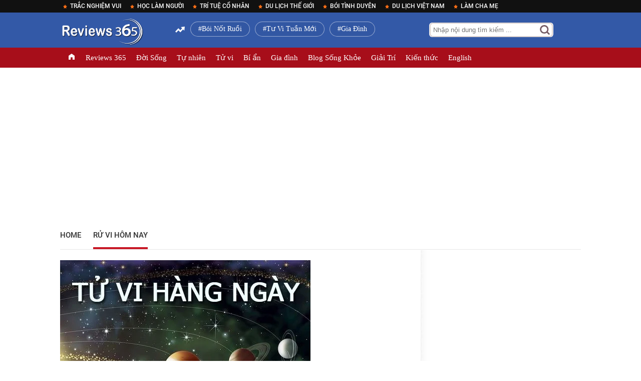

--- FILE ---
content_type: text/html; charset=UTF-8
request_url: https://reviews365.net/tags/ru-vi-hom-nay
body_size: 8511
content:
<!DOCTYPE html>
<html class="wf-sfdbold-n4-active wf-active" lang="vi">
<head id="Head1">
    <meta http-equiv="Content-Type" content="text/html; charset=UTF-8">
<meta http-equiv="content-language" content="vi">
<title>Tags: Rử Vi Hôm Nay | Reviews365.net</title>
<meta name="news_keywords" content="Rử Vi Hôm Nay | Review, có tốt không, tử vi hàng ngày, tử vi 12 con giáp, cung hoàng đạo, học tiếng anh, review sách, review phim hay">
<meta name="keywords" content="Rử Vi Hôm Nay | Review, có tốt không, tử vi hàng ngày, tử vi 12 con giáp, cung hoàng đạo, học tiếng anh, review sách, review phim hay">
<meta name="description" content="Rử Vi Hôm Nay | Review, review phim hay, reviews365, review sách, có tốt không, truyện hay, tử vi hàng ngày, tử vi 12 con giáp, cung hoàng đạo, học tiếng anh, kiến thức, tự nhiên">
<link rel="canonical" href="https://reviews365.net/tags/ru-vi-hom-nay">
<meta name="robots" content="index,follow">
<meta name="viewport" content="width=device-width, initial-scale=1.0, maximum-scale=1.0, user-scalable=0">
<meta name="revisit-after" content="1 days">
<meta property="og:type" content="article">
<link rel="shortcut icon" href="favicon.ico" type="image/x-icon">
<meta name="generator" content="https://reviews365.net">
<meta name="copyright" content="https://reviews365.net">
<meta name="author" content="https://reviews365.net">
<meta http-equiv="audience" content="General">
<meta name="resource-type" content="Document">
<meta name="distribution" content="Global">
<meta name="alexaVerifyID" content="asK4p0VHkg9NcUZahzYyIedksMc">
<meta property="fb:app_id" content="955128581991038">
<meta property="fb:pages" content="359200257957752">
<link rel="dns-prefetch" href="https://reviews365.net">
<meta property="og:title" content="Tags: Rử Vi Hôm Nay | Reviews365.net" />
<meta property="og:image" content="https://reviews365.net/images/reviews365_gioi_thieu.png" />
<meta property="og:url" content="https://reviews365.net/tags/ru-vi-hom-nay" />
<meta property="og:description" content="Rử Vi Hôm Nay | Review, review phim hay, reviews365, review sách, có tốt không, truyện hay, tử vi hàng ngày, tử vi 12 con giáp, cung hoàng đạo, học tiếng anh, kiến thức, tự nhiên" />
<meta property="og:image:type" content="image/png">
<meta property="og:image:width" content="450">
<meta property="og:image:height" content="300">
<link href="https://reviews365.net/k14/style_web.css?v=6" rel="stylesheet" type="text/css">
    







<script src="https://reviews365.net/k14/kenh14per-20200522v1.js" type="text/javascript"></script>





<script type="text/javascript" src="https://reviews365.net/k14/default-20200522v1.js"></script>

<script type="text/javascript" src="https://reviews365.net/k14/comscore.txt"></script>












<link rel="apple-touch-icon" sizes="57x57" href="/apple-icon-57x57.png">
<link rel="apple-touch-icon" sizes="60x60" href="/apple-icon-60x60.png">
<link rel="apple-touch-icon" sizes="72x72" href="/apple-icon-72x72.png">
<link rel="apple-touch-icon" sizes="76x76" href="/apple-icon-76x76.png">
<link rel="apple-touch-icon" sizes="114x114" href="/apple-icon-114x114.png">
<link rel="apple-touch-icon" sizes="120x120" href="/apple-icon-120x120.png">
<link rel="apple-touch-icon" sizes="144x144" href="/apple-icon-144x144.png">
<link rel="apple-touch-icon" sizes="152x152" href="/apple-icon-152x152.png">
<link rel="apple-touch-icon" sizes="180x180" href="/apple-icon-180x180.png">
<link rel="icon" type="image/png" sizes="192x192"  href="/android-icon-192x192.png">
<link rel="icon" type="image/png" sizes="32x32" href="/favicon-32x32.png">
<link rel="icon" type="image/png" sizes="96x96" href="/favicon-96x96.png">
<link rel="icon" type="image/png" sizes="16x16" href="/favicon-16x16.png">
<link rel="manifest" href="/manifest.json">
    <script data-ad-client="ca-pub-2648879665923113" async src="https://pagead2.googlesyndication.com/pagead/js/adsbygoogle.js"></script>

<!-- Google Tag Manager -->

<!-- End Google Tag Manager -->
</head>

<body>
<!-- Google Tag Manager (noscript) -->

<!-- End Google Tag Manager (noscript) -->

    <script>
        (runinit = window.runinit || []).push(function () {
            $('#k14-main-menu-wrapper .kmli:not(.expand-icon) a').click(function () {
                var $this = $(this);
                ga('send', {
                    hitType: 'event',
                    eventCategory: 'Chọn chuyên mục',
                    eventAction: 'click',
                    eventLabel: $this.text()
                });
            });

            $('#k14-main-menu-wrapper .list-other-cat-col a').click(function () {
                var $this = $(this);
                ga('send', {
                    hitType: 'event',
                    eventCategory: 'Chọn chuyên mục',
                    eventAction: 'click',
                    eventLabel: $this.text()
                });
            });
        })
    </script>



    <script>
            (runinit = window.runinit || []).push(function () {
                loadJsAsync('https://mingid.mediacdn.vn/js/mingid_core.js', function () {
                    //console.log('loaded ming');
                });
            });
    </script>

    <!-- banner -->
   

    <input type="hidden" name="hdNewsUrl" id="hdNewsUrl" value="">
    <div id="fb-root"></div>
    
        <div id="admWrapsite">

            <!-- banner -->
            
            <div class="kenh14-wrapper category k14-home ">
                <!-- top toolbar -->

                <div class="kenh14-toolbar-wrapper">
                    <div class="w1040">
                        <ul class="list-k14-toolbar-items fl">
                                                                                        <li class="k14ti top-toolbar">
                                    <a href="https://reviews365.net/tags/trac-nghiem-vui" title="Trắc Nghiệm Vui">Trắc Nghiệm Vui</a>
                                </li>
                                                                                            <li class="k14ti top-toolbar">
                                    <a href="https://reviews365.net/tags/hoc-lam-nguoi" title="Học Làm Người">Học Làm Người</a>
                                </li>
                                                                                            <li class="k14ti top-toolbar">
                                    <a href="https://reviews365.net/tags/tri-tue-co-nhan" title="Trí Tuệ Cổ Nhân">Trí Tuệ Cổ Nhân</a>
                                </li>
                                                                                            <li class="k14ti top-toolbar">
                                    <a href="https://reviews365.net/tags/du-lich-the-gioi" title="Du Lịch Thế Giới">Du Lịch Thế Giới</a>
                                </li>
                                                                                            <li class="k14ti top-toolbar">
                                    <a href="https://reviews365.net/tags/boi-tinh-duyen" title="Bói Tình Duyên">Bói Tình Duyên</a>
                                </li>
                                                                                            <li class="k14ti top-toolbar">
                                    <a href="https://reviews365.net/tags/du-lich-viet-nam" title="Du Lịch Việt Nam">Du Lịch Việt Nam</a>
                                </li>
                                                                                            <li class="k14ti top-toolbar">
                                    <a href="https://reviews365.net/tags/lam-cha-me" title="Làm Cha Mẹ">Làm Cha Mẹ</a>
                                </li>
                                                                                     </ul>
                        

                    </div>
                </div>



                <div class="kenh14-header-wrapper">
                    <!-- header -->
                    <div class="khw-top-header">
                        <div class="w1040">
                            <div class="logo fl">
                                <a href="https://reviews365.net" title="Tin tức, giải trí, xã hội" class="sprite kwtm-logo"></a>

                                <div id="search-container">
                                    <input type="text" placeholder="Nhập nội dung tìm kiếm ..." id="q" class="txtBox" maxlength="200" name="q" onkeypress="handleKey(event)">
                                    <input type="submit" class="txtBtn" value="" onclick="search()">
                                </div>
                            </div>

                                                        <div class="khwth-trending-wrapper">
                                <ul class="list-khwtht clearfix">
                                                                                                                                                                                                                                                                                                                                                                                                                                                                                                                                                                                                                                                                                                                                                                                                                                                                                                                                                                <li class="khwtht">
                                            <a href="https://reviews365.net/tags/boi-not-ruoi" title="Bói Nốt Ruồi">Bói Nốt Ruồi</a>
                                        </li>
                                                                                                                                                                                                    <li class="khwtht">
                                            <a href="https://reviews365.net/tags/tu-vi-tuan-moi" title="Tư Vi Tuần Mới">Tư Vi Tuần Mới</a>
                                        </li>
                                                                                                                                                                                                    <li class="khwtht">
                                            <a href="https://reviews365.net/tags/gia-dinh" title="Gia Đình">Gia Đình</a>
                                        </li>
                                                                                                                 </ul>
                            </div>
                            
                            <!-- End .khwth-trending-wrapper -->


                            <div class="header-kinglive-status hidden fr">
                                <a href="#" class="kinglive-btn">
                                    <span class="kinglive-video-preview">
                                        <span class="kinglive-vp-wrapper" data-width="180px" data-height="100px"
                                            data-vid="" data-thumb="">

                                        </span>
                                    </span>
                                    <span class="kinglive-btn-cta">
                                        <span class="kinglive-btn-status clearfix">
                                            <span class="broadcast-icon fl">
                                                
                                            </span>
                                            <span class="broadcast-time"></span>
                                            <span class="kinglive-cta-icon fr">
                                                
                                            </span>
kbwc-body clearfix                                        </span>
                                        <span class="kinglive-btn-info clearfix">
                                            <b></b>
                                        </span>
                                    </span>
                                </a>
                            </div>
                        </div>
                    </div>

                    <div id="k14-main-menu-wrapper">
    <div class="khw-bottom-header">
        <div class="w1040 clearfix">
            <ul class="kbh-menu-list clearfix fl">
                <li class="kmli home"><a href="https://reviews365.net">TRANG CHỦ</a></li>
                                                    <li class="kmli "><a href="https://reviews365.net/chuyen-muc/reviews-365" title="Reviews 365">Reviews 365</a></li>
                                    <li class="kmli "><a href="https://reviews365.net/chuyen-muc/doi-song" title="Đời Sống">Đời Sống</a></li>
                                    <li class="kmli "><a href="https://reviews365.net/chuyen-muc/tu-nhien" title="Tự nhiên">Tự nhiên</a></li>
                                    <li class="kmli "><a href="https://reviews365.net/chuyen-muc/tu-vi" title="Tử vi">Tử vi</a></li>
                                    <li class="kmli "><a href="https://reviews365.net/chuyen-muc/bi-an" title="Bí ẩn">Bí ẩn</a></li>
                                    <li class="kmli "><a href="https://reviews365.net/chuyen-muc/gia-dinh" title="Gia đình">Gia đình</a></li>
                                    <li class="kmli "><a href="https://reviews365.net/chuyen-muc/blog-song-khoe" title="Blog Sống Khỏe">Blog Sống Khỏe</a></li>
                                    <li class="kmli "><a href="https://reviews365.net/chuyen-muc/giai-tri" title="Giải Trí">Giải Trí</a></li>
                                    <li class="kmli "><a href="https://reviews365.net/chuyen-muc/kien-thuc-dau-tu" title="Kiến thức">Kiến thức</a></li>
                                    <li class="kmli "><a href="https://reviews365.net/chuyen-muc/Reviews-365-english" title="English">English</a></li>
                                            </ul>
            <div class="kbh-wca-gala-toggle fr pre-live kbhwgt-collapsed" style="display: none;">
                <a href="javascript:;" class="kbhwgt-btn clearfix">
                    <span class="kbhwgtb-icon"></span>
                    <span class="kbhwgtb-text">live</span>
                    <span class="kbhwgtb-arrow"></span>
                </a>
            </div>
        </div>
    </div>
</div>
<div class="khw-ads-wrapper">
    <div class="w1040">
                    <script async src="https://pagead2.googlesyndication.com/pagead/js/adsbygoogle.js"></script>
<!-- Banner dưới menu 980x90 -->
<ins class="adsbygoogle"
     style="display:block"
     data-ad-client="ca-pub-2648879665923113"
     data-ad-slot="2717273506"
     data-ad-format="auto"
     data-full-width-responsive="true"></ins>
<script>
     (adsbygoogle = window.adsbygoogle || []).push({});
</script>
            </div>
</div>
                    

                </div>

            <div class="kenh14-body-wrapper">
                <div class="adm-mainsection">
    <div class="adm-sponsor" style="position: relative;">
        <div class="ads-sponsor type-2">
            <div id="admsectionlogo"></div>
            <div id="admsection1"></div>
            <div id="admsection2"
                style="position: absolute; left: 0px; cursor: pointer; width: 123.5px; height: 1200px; z-index: 3;">
            </div>
            <div id="admsection3"
                style="position: absolute; right: 0px; cursor: pointer; width: 123.5px; height: 1200px; z-index: 3;">
            </div>
        </div>
    </div>

    <script style="position: relative;">
        /*Chuyên mục đang được chọn*/
        var zoneid = 1;
        var zoneParentId = 0;
    </script>

    <div class="kbw-submenu"
        style="background: unset; border-bottom: unset; position: relative; z-index: 2;">
        <div class="w1040 clearfix"
            style="background: rgb(255, 255, 255) none repeat scroll 0% 0%; border-bottom: 1px solid rgb(231, 231, 231);">
            <ul class="kbws-list fl">
                <li class="kbwsli ">
                    <h1><a href="https://reviews365.net" title="Reviews365.net">Home</a></h1>
                </li>
                <li class="kbwsli active"><a href="https://reviews365.net/tags/ru-vi-hom-nay"
                        title="Rử Vi Hôm Nay">Rử Vi Hôm Nay</a></li>

                
            </ul>
        </div>
    </div>

    <div class="kbw-content" style="position: relative; z-index: 2;">
        <div class="w1040">
            <div class="kbwc-body clearfix"
                style="background: rgb(255, 255, 255) none repeat scroll 0% 0%; margin-top: 4px;">
                
                <div class="w300 fr text-center">

            <script async src="https://pagead2.googlesyndication.com/pagead/js/adsbygoogle.js"></script>
<!-- Cafe Kind Cup -->
<ins class="adsbygoogle"
     style="display:block"
     data-ad-client="ca-pub-2648879665923113"
     data-ad-slot="6109723608"
     data-ad-format="auto"
     data-full-width-responsive="true"></ins>
<script>
     (adsbygoogle = window.adsbygoogle || []).push({});
</script>
                <script async src="https://pagead2.googlesyndication.com/pagead/js/adsbygoogle.js"></script>
<!-- Banner right top 2 -->
<ins class="adsbygoogle"
     style="display:block"
     data-ad-client="ca-pub-2648879665923113"
     data-ad-slot="7554667216"
     data-ad-format="auto"
     data-full-width-responsive="true"></ins>
<script>
     (adsbygoogle = window.adsbygoogle || []).push({});
</script>
    
<br>
<div class="klw-new-tags clearfix">
    <ul class="knt-list">
    	    		<li class="kli"><h5><a href="https://reviews365.net/tags/trac-nghiem-vui" title="Trắc Nghiệm Vui">Trắc Nghiệm Vui</a></h5></li>
		    		<li class="kli"><h5><a href="https://reviews365.net/tags/hoc-lam-nguoi" title="Học Làm Người">Học Làm Người</a></h5></li>
		    		<li class="kli"><h5><a href="https://reviews365.net/tags/tri-tue-co-nhan" title="Trí Tuệ Cổ Nhân">Trí Tuệ Cổ Nhân</a></h5></li>
		    		<li class="kli"><h5><a href="https://reviews365.net/tags/du-lich-the-gioi" title="Du Lịch Thế Giới">Du Lịch Thế Giới</a></h5></li>
		    		<li class="kli"><h5><a href="https://reviews365.net/tags/boi-tinh-duyen" title="Bói Tình Duyên">Bói Tình Duyên</a></h5></li>
		    		<li class="kli"><h5><a href="https://reviews365.net/tags/du-lich-viet-nam" title="Du Lịch Việt Nam">Du Lịch Việt Nam</a></h5></li>
		    		<li class="kli"><h5><a href="https://reviews365.net/tags/lam-cha-me" title="Làm Cha Mẹ">Làm Cha Mẹ</a></h5></li>
		    		<li class="kli"><h5><a href="https://reviews365.net/tags/boi-not-ruoi" title="Bói Nốt Ruồi">Bói Nốt Ruồi</a></h5></li>
		    		<li class="kli"><h5><a href="https://reviews365.net/tags/tu-vi-tuan-moi" title="Tư Vi Tuần Mới">Tư Vi Tuần Mới</a></h5></li>
		    		<li class="kli"><h5><a href="https://reviews365.net/tags/gia-dinh" title="Gia Đình">Gia Đình</a></h5></li>
		    		<li class="kli"><h5><a href="https://reviews365.net/tags/hanh-phuc-gia-dinh" title="Hạnh Phúc Gia Đình">Hạnh Phúc Gia Đình</a></h5></li>
		    		<li class="kli"><h5><a href="https://reviews365.net/tags/chuyen-tinh-yeu" title="Chuyện Tình Yêu">Chuyện Tình Yêu</a></h5></li>
		    		<li class="kli"><h5><a href="https://reviews365.net/tags/nhan-tuong-hoc" title="Nhân Tướng Học">Nhân Tướng Học</a></h5></li>
		    		<li class="kli"><h5><a href="https://reviews365.net/tags/12-con-giap" title="12 Con Giáp">12 Con Giáp</a></h5></li>
		    		<li class="kli"><h5><a href="https://reviews365.net/tags/12-cung-hoang-dao" title="12 Cung Hoàng Đạo">12 Cung Hoàng Đạo</a></h5></li>
		    		<li class="kli"><h5><a href="https://reviews365.net/tags/nguoi-thanh-cong" title="Người Thành Công">Người Thành Công</a></h5></li>
		    		<li class="kli"><h5><a href="https://reviews365.net/tags/bi-quyet-thanh-cong" title="Bí Quyết Thành Công">Bí Quyết Thành Công</a></h5></li>
		    		<li class="kli"><h5><a href="https://reviews365.net/tags/bai-hoc-cuoc-song" title="Bài Học Cuộc Sống">Bài Học Cuộc Sống</a></h5></li>
		    		<li class="kli"><h5><a href="https://reviews365.net/tags/me-chong-nang-dau" title="Mẹ Chồng Nàng Dâu">Mẹ Chồng Nàng Dâu</a></h5></li>
		    		<li class="kli"><h5><a href="https://reviews365.net/tags/tu-vi-tron-doi-12-con-giap" title="Tử Vi Trọn Đời 12 Con Giáp">Tử Vi Trọn Đời 12 Con Giáp</a></h5></li>
		    		<li class="kli"><h5><a href="https://reviews365.net/tags/tu-vi-ngay-moi" title="Tử Vi Ngày Mới">Tử Vi Ngày Mới</a></h5></li>
		    		<li class="kli"><h5><a href="https://reviews365.net/tags/hai-huoc" title="Hài Hước">Hài Hước</a></h5></li>
		    		<li class="kli"><h5><a href="https://reviews365.net/tags/blog-tu-vi" title="Blog Tử Vi">Blog Tử Vi</a></h5></li>
		    		<li class="kli"><h5><a href="https://reviews365.net/tags/diem-bao" title="Điềm Báo">Điềm Báo</a></h5></li>
		    		<li class="kli"><h5><a href="https://reviews365.net/tags/lua-dao" title="Lừa Đảo">Lừa Đảo</a></h5></li>
		    		<li class="kli"><h5><a href="https://reviews365.net/tags/12-chom-sao" title="12 Chòm Sao">12 Chòm Sao</a></h5></li>
		    		<li class="kli"><h5><a href="https://reviews365.net/tags/chung-khoan" title="Chứng Khoán">Chứng Khoán</a></h5></li>
		    		<li class="kli"><h5><a href="https://reviews365.net/tags/co-tot-khong" title="Có Tốt Không">Có Tốt Không</a></h5></li>
		    		<li class="kli"><h5><a href="https://reviews365.net/tags/tha-thinh" title="Thả Thính">Thả Thính</a></h5></li>
		    		<li class="kli"><h5><a href="https://reviews365.net/tags/tu-vi-2023" title="Tử Vi 2023">Tử Vi 2023</a></h5></li>
		    </ul>
</div>
</div>
                <div class="w720 kbwcb-left fl">
                    <div class="kbwcb-left-wrapper">
                        <!-- html chuyên mục !-->

                        <!-- Begin .klw-top-news -->
                        <div data-check-position="k14_category_focus_start"></div>
                        <div class="klw-top-news clearfix" data-marked-zoneid="kenh14-detail-d1">
                                                        <ul class="ktnc-list">
                                <li class="ktncli">
                                    <a href="https://reviews365.net/bai-viet/tu-vi-hom-nay-cua-12-cung-hoang-dao-1712021-cu-giai" target="_self"
                                        title="Tử vi hôm nay của 12 cung hoàng đạo 17/1/2021 - Cự Giải dễ vướng chuyện thị phi"
                                        class="ktncli-ava pos-rlt" rel=" " init-sapo-type="2"
                                        init-sapo-value="">
                                        <img src="https://reviews365.net/uploads/images/article/2021/01/16/reviews365-3.jpg" 
                                            alt="Tử vi hôm nay của 12 cung hoàng đạo 17/1/2021 - Cự Giải dễ vướng chuyện thị phi">
                                        
                                    </a>
                                    <h3 class="ktncli-title">
                                        <a href="https://reviews365.net/bai-viet/tu-vi-hom-nay-cua-12-cung-hoang-dao-1712021-cu-giai" target="_self" rel="https://reviews365.net/bai-viet/tu-vi-hom-nay-cua-12-cung-hoang-dao-1712021-cu-giai" data-id=""
                                            title="Tử vi hôm nay của 12 cung hoàng đạo 17/1/2021 - Cự Giải dễ vướng chuyện thị phi">
                                            Tử vi hôm nay của 12 cung hoàng đạo 17/1/2021 - Cự Giải dễ vướng chuyện thị phi
                                        </a>
                                    </h3>
                                    <span class="ktncli-sapo">Tử vi hôm nay của 12 cung hoàng đạo 17/1/2021 cho thấy vận trình tài lộc may mắn của Cự Giải khá thăng hoa, bản mệnh dựa vào thực lực của mình để thành công nhưng lại dễ vướng thị phi.</span>
                                    <div class="kscndsl-meta" style="display: none;">
                                        <span class="kscliw-time"
                                            title="2020-07-25T17:56:00"></span>
                                        <a href="https://reviews365.net/bai-viet/tu-vi-hom-nay-cua-12-cung-hoang-dao-1712021-cu-giai#mingid_comments_content" class="item-comment kscndsl-comment" style="display: none;" rel="https://reviews365.net/bai-viet/tu-vi-hom-nay-cua-12-cung-hoang-dao-1712021-cu-giai"></a>
                                        <label class="kscndsl-facebook" style="display: none;"></label>
                                    </div>
                                </li>

                                                                                            </ul>
                                                    </div>
                        <!-- End .klw-top-news -->

                        <!-- end html chuyên mục !-->

                        <div class="kds-new-stream-wrapper" data-marked-zoneid="kenh14-detail-d3">
                            <ul class="knsw-list">
                                <div data-check-position="k14_category_list1_start"></div>
                                                            </ul>
                        </div>

                        <div class="view-more-detail clearboth" style="display: block;">
                            
                        </div>

                    </div>
                </div>
            </div>

        </div>
    </div>
</div>
            </div>
<script type="text/javascript">
    function UnicodeToKoDauAndGach(n){var i,t;for(n=UnicodeToKoDau(n.toLowerCase()),i="",t=0;t<n.length;t++)"abcdefghijklmnopqrstxyzuvxw0123456789 ".indexOf(n.charAt(t))>-1&&(n.charAt(t)!=" "?i+=n.charAt(t):t>0&&n.charAt(t-1)!=" "&&n.charAt(t-1)!="-"&&(i+="-"));return i}
    function UnicodeToKoDau(n){for(var r="",i=0,t=0;t<n.length;t++)i="àáảãạâầấẩẫậăằắẳẵặèéẻẽẹêềếểễệđìíỉĩịòóỏõọôồốổỗộơờớởỡợùúủũụưừứửữựỳýỷỹỵÀÁẢÃẠÂẦẤẨẪẬĂẰẮẲẴẶÈÉẺẼẸÊỀẾỂỄỆĐÌÍỈĨỊÒÓỎÕỌÔỒỐỔỖỘƠỜỚỞỠỢÙÚỦŨỤƯỪỨỬỮỰỲÝỶỸỴÂĂĐÔƠƯ".indexOf(n.charAt(t)),r+=i>=0?"aaaaaaaaaaaaaaaaaeeeeeeeeeeediiiiiooooooooooooooooouuuuuuuuuuuyyyyyAAAAAAAAAAAAAAAAAEEEEEEEEEEEDIIIOOOOOOOOOOOOOOOOOOOUUUUUUUUUUUYYYYYAADOOU".charAt(i):n.charAt(t);return r}
    function SearchOnFocusHome(n){n.value=="Nhập nội dung tìm kiếm ..."&&(n.value="")}
    function SearchOnBlurHome(n){n.value==""&&(n.value="Nhập nội dung tìm kiếm ...")}
    function CheckValue(){var n;if(n=$("#searchinput").text(),n==""||n=="Nhập nội dung tìm kiếm ...")return alert("Bạn chưa nhập từ khóa"),!1;window.location="/search?keyword="+n}
    function BBEnterPressSearch(n){var t;return(n&&n.which?(n=n,t=n.which):(n=window.event,t=n.keyCode),t==13)?(CheckValue(),!1):!0}

    function handleKey(e){
        if(e.keyCode === 13){
            let keysearch = document.getElementById("q").value;
            window.location.href = "https://reviews365.net/search" + "?keyword=" +keysearch;
            e.preventDefault();
        }
    }
    function search() {
        let keysearch = document.getElementById("q").value;
        window.location.href = "https://reviews365.net/search" + "?keyword=" +keysearch;
    }
</script>
            <div id="kenh14-footer-wrapper" class="kenh14-footer-wrapper">
    <div class="kfa-footer-menu">
        <div class="w1040">
            <ul class="kfa-list-footer-menu">
                                                                        <li class="kfa-footer-menu">
                        <a href="https://reviews365.net/chuyen-muc/reviews-365" title="Reviews 365">Reviews 365</a>
                    </li>
                                                                            <li class="kfa-footer-menu">
                        <a href="https://reviews365.net/chuyen-muc/doi-song" title="Đời Sống">Đời Sống</a>
                    </li>
                                                                            <li class="kfa-footer-menu">
                        <a href="https://reviews365.net/chuyen-muc/tu-nhien" title="Tự nhiên">Tự nhiên</a>
                    </li>
                                                                            <li class="kfa-footer-menu">
                        <a href="https://reviews365.net/chuyen-muc/tu-vi" title="Tử vi">Tử vi</a>
                    </li>
                                                                            <li class="kfa-footer-menu">
                        <a href="https://reviews365.net/chuyen-muc/bi-an" title="Bí ẩn">Bí ẩn</a>
                    </li>
                                                                            <li class="kfa-footer-menu">
                        <a href="https://reviews365.net/chuyen-muc/gia-dinh" title="Gia đình">Gia đình</a>
                    </li>
                                                                            <li class="kfa-footer-menu">
                        <a href="https://reviews365.net/chuyen-muc/blog-song-khoe" title="Blog Sống Khỏe">Blog Sống Khỏe</a>
                    </li>
                                                                            <li class="kfa-footer-menu">
                        <a href="https://reviews365.net/chuyen-muc/giai-tri" title="Giải Trí">Giải Trí</a>
                    </li>
                                                                            <li class="kfa-footer-menu">
                        <a href="https://reviews365.net/chuyen-muc/kien-thuc-dau-tu" title="Kiến thức">Kiến thức</a>
                    </li>
                                                                            <li class="kfa-footer-menu">
                        <a href="https://reviews365.net/chuyen-muc/Reviews-365-english" title="English">English</a>
                    </li>
                                                                </ul>
            <!-- End .kfa-list-footer-menu -->
        </div>
    </div>

    <div class="khw-ads-wrapper">
    <div class="w1040">
                    <script async src="https://pagead2.googlesyndication.com/pagead/js/adsbygoogle.js"></script>
<!-- Banner dưới menu footer -->
<ins class="adsbygoogle"
     style="display:block"
     data-ad-client="ca-pub-2648879665923113"
     data-ad-slot="6642214257"
     data-ad-format="auto"
     data-full-width-responsive="true"></ins>
<script>
     (adsbygoogle = window.adsbygoogle || []).push({});
</script>
            </div>
</div>

    <div class="w1040">
        
        <style>
            .vccorp-footer-logo {
                background-image: url(https://vccorp.mediacdn.vn/vccorp-s.png);
                background-position: 0;
                width: 100px;
                height: 49px;
            }
        </style>
        <footer class="new-footer">
            <div class="footer-bottom clearfix">
                <div class="footer-col">
                    <div class="col-title">
                        <a href="https://reviews365.net/bai-viet/reviews365-blog-reviews-moi-dieu-chung-ta-muon" title="Giới thiệu">Giới thiệu</a>
                    </div>
                </div>
                <div class="footer-col">
                    <div class="associate">
                        <p class="col-title">
                            <a href="https://reviews365.net/bai-viet/thong-tin-lien-he" title="Thông tin liên hệ">Liên hệ</a>
                        </p>
                    </div>
                </div>
                <div class="footer-col">
                    <div class="col-title">
                        <a href="https://reviews365.net/bai-viet/quy-dinh-su-dung-va-chinh-sach-ban-quyen" title="Bản quyền nội dung trên Reviews365">Quy định sử dụng</a>
                    </div>
                </div>
            </div>
        </footer>
    </div>
</div>

<div class="bg-gray footer-dark border-top border-smooth">
    <div class="container">
        <div class="row">
            <div class="col-12 col-md text-center">
                <span class="d-block mt-1">Copyright © SSK Hà Nội | All rights reserved.</span>
                <a href="//www.dmca.com/Protection/Status.aspx?ID=44cdd5d0-e143-4d33-83a0-55a33fcac3c0" title="DMCA.com Protection Status" class="dmca-badge"> <img src ="https://images.dmca.com/Badges/dmca_protected_sml_120n.png?ID=44cdd5d0-e143-4d33-83a0-55a33fcac3c0"  alt="DMCA.com Protection Status" /></a>  <script src="https://images.dmca.com/Badges/DMCABadgeHelper.min.js"> </script>
            </div>
        </div>
    </div>
</div>            
            <!-- Global site tag (gtag.js) - Google Analytics -->
            <script async src="https://www.googletagmanager.com/gtag/js?id=UA-175047277-1"></script>
            <script>
              window.dataLayer = window.dataLayer || [];
              function gtag(){dataLayer.push(arguments);}
              gtag('js', new Date());

              gtag('config', 'UA-175047277-1');
            </script>

        </div>
        </div>

    
</body>

</html>

--- FILE ---
content_type: text/html; charset=utf-8
request_url: https://www.google.com/recaptcha/api2/aframe
body_size: 266
content:
<!DOCTYPE HTML><html><head><meta http-equiv="content-type" content="text/html; charset=UTF-8"></head><body><script nonce="0ahjcvxXZQ79gWaU_h29dg">/** Anti-fraud and anti-abuse applications only. See google.com/recaptcha */ try{var clients={'sodar':'https://pagead2.googlesyndication.com/pagead/sodar?'};window.addEventListener("message",function(a){try{if(a.source===window.parent){var b=JSON.parse(a.data);var c=clients[b['id']];if(c){var d=document.createElement('img');d.src=c+b['params']+'&rc='+(localStorage.getItem("rc::a")?sessionStorage.getItem("rc::b"):"");window.document.body.appendChild(d);sessionStorage.setItem("rc::e",parseInt(sessionStorage.getItem("rc::e")||0)+1);localStorage.setItem("rc::h",'1768980316419');}}}catch(b){}});window.parent.postMessage("_grecaptcha_ready", "*");}catch(b){}</script></body></html>

--- FILE ---
content_type: text/plain
request_url: https://reviews365.net/k14/comscore.txt
body_size: -115
content:
var __varComscore = 88864;